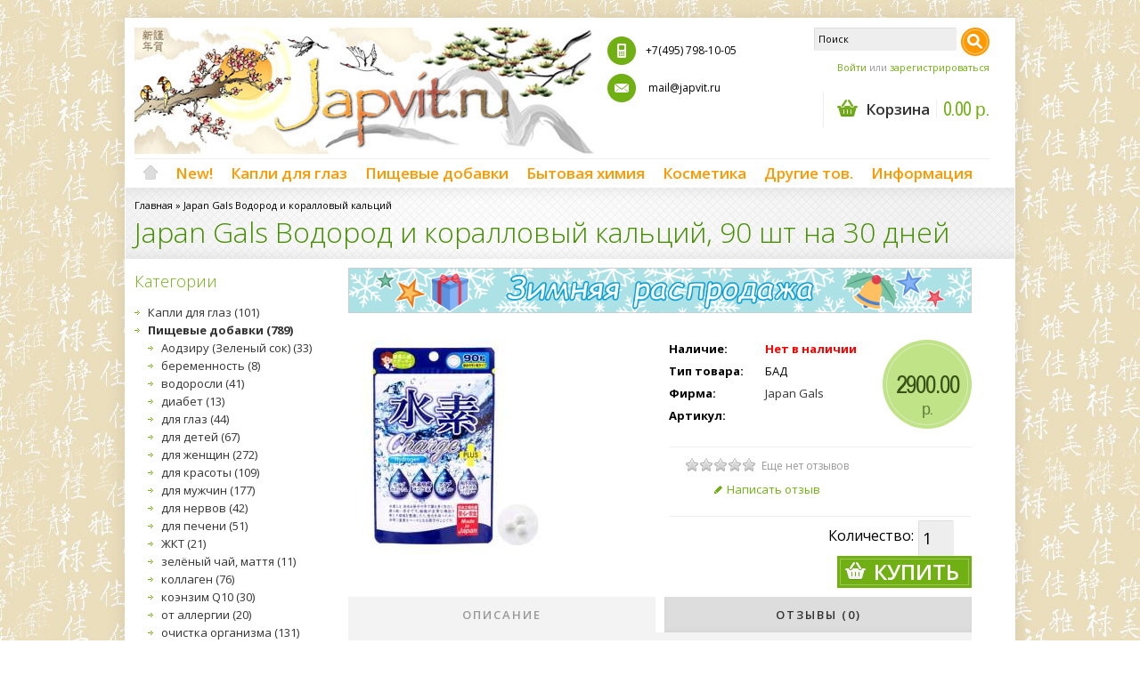

--- FILE ---
content_type: text/html; charset=utf-8
request_url: https://japvit.ru/japan_gals_hydrogen_plus
body_size: 21491
content:
<?xml version="1.0" encoding="UTF-8"?>
<!DOCTYPE html PUBLIC "-//W3C//DTD XHTML 1.0 Strict//EN" "http://www.w3.org/TR/xhtml1/DTD/xhtml1-strict.dtd">
<html xmlns="http://www.w3.org/1999/xhtml" dir="ltr" lang="ru" xml:lang="ru" xmlns:fb="http://www.facebook.com/2008/fbml">
<head>
<title>Japan Gals Hydrogen Charge Plus</title>
<meta http-equiv="Content-Type" content="text/html; charset=utf-8" />
<base href="https://japvit.ru/" />

<meta name="keywords" content="глазные капли, капли для глаз, японские капли, японские капли для глаз, купить глазные капли, купить японские капли, купить японские глазные капли, витамины для глаз, купить витамины для глаз, капли от усталости глаз" />

<meta name="description" content="Hydrogen Charge Plus – японская биологически активная добавка для антиоксидантной защиты организма. Уникальная формула на основе водорода и кораллового кальция позволяет замедлить старение организма, нормализовать работу внутренних органов, защитить организм от воздействия свободных радикалов." />
<meta name="viewport" content="width=device-width, initial-scale=1, maximum-scale=1">
<script type="text/javascript">
function createCookie(name,value,days) {
  if (days) {
    var date = new Date();
    date.setTime(date.getTime()+(days*24*60*60*1000));
    var expires = "; expires="+date.toGMTString();
  }
  else var expires = "";
  document.cookie = name+"="+value+expires+"; path=/";
}
</script>
<script type="text/javascript">
if (screen.width < 767) {
  createCookie("is_mobile", "1", 7);
  createCookie("is_touch", "1", 7);
  window.location.reload();
} else {
  createCookie("is_mobile", "0", 7);
}
</script>
<script>
;window.Modernizr=function(a,b,c){function v(a){i.cssText=a}function w(a,b){return v(l.join(a+";")+(b||""))}function x(a,b){return typeof a===b}function y(a,b){return!!~(""+a).indexOf(b)}function z(a,b,d){for(var e in a){var f=b[a[e]];if(f!==c)return d===!1?a[e]:x(f,"function")?f.bind(d||b):f}return!1}var d="2.5.3",e={},f=b.documentElement,g="modernizr",h=b.createElement(g),i=h.style,j,k={}.toString,l=" -webkit- -moz- -o- -ms- ".split(" "),m={},n={},o={},p=[],q=p.slice,r,s=function(a,c,d,e){var h,i,j,k=b.createElement("div"),l=b.body,m=l?l:b.createElement("body");if(parseInt(d,10))while(d--)j=b.createElement("div"),j.id=e?e[d]:g+(d+1),k.appendChild(j);return h=["&#173;","<style>",a,"</style>"].join(""),k.id=g,m.innerHTML+=h,m.appendChild(k),l||(m.style.background="",f.appendChild(m)),i=c(k,a),l?k.parentNode.removeChild(k):m.parentNode.removeChild(m),!!i},t={}.hasOwnProperty,u;!x(t,"undefined")&&!x(t.call,"undefined")?u=function(a,b){return t.call(a,b)}:u=function(a,b){return b in a&&x(a.constructor.prototype[b],"undefined")},Function.prototype.bind||(Function.prototype.bind=function(b){var c=this;if(typeof c!="function")throw new TypeError;var d=q.call(arguments,1),e=function(){if(this instanceof e){var a=function(){};a.prototype=c.prototype;var f=new a,g=c.apply(f,d.concat(q.call(arguments)));return Object(g)===g?g:f}return c.apply(b,d.concat(q.call(arguments)))};return e});var A=function(c,d){var f=c.join(""),g=d.length;s(f,function(c,d){var f=b.styleSheets[b.styleSheets.length-1],h=f?f.cssRules&&f.cssRules[0]?f.cssRules[0].cssText:f.cssText||"":"",i=c.childNodes,j={};while(g--)j[i[g].id]=i[g];e.touch="ontouchstart"in a||a.DocumentTouch&&b instanceof DocumentTouch||(j.touch&&j.touch.offsetTop)===9},g,d)}([,["@media (",l.join("touch-enabled),("),g,")","{#touch{top:9px;position:absolute}}"].join("")],[,"touch"]);m.touch=function(){return e.touch};for(var B in m)u(m,B)&&(r=B.toLowerCase(),e[r]=m[B](),p.push((e[r]?"":"no-")+r));return v(""),h=j=null,e._version=d,e._prefixes=l,e.testStyles=s,e}(this,this.document);
if (Modernizr.touch){
  createCookie("is_touch", "1", 7);
  var head = document.getElementsByTagName('head')[0],
      style = document.createElement('style'),
      rules = document.createTextNode('.s_grid_view .s_item .s_actions { display: block !important; }');
  style.type = 'text/css';
  if(style.styleSheet)
      style.styleSheet.cssText = rules.nodeValue;
  else style.appendChild(rules);
  head.appendChild(style);
} else {
  createCookie("is_touch", "0", 7);
}
</script>
<meta property="og:image" content="https://japvit.ru/image/cache/data/data_2/japan_hydro-240x240.jpg" /><!-- <link rel="stylesheet" type="text/css" href="https://japvit.ru/catalog/view/theme/shoppica2/stylesheet/screen.css.php?v=2.2.2&amp;is_mobile=0&amp;is_touch=0&amp;language=ltr&amp;price_design=label&amp;border=8&amp;font_body=Open+Sans&amp;font_navigation=Open+Sans&amp;font_navigation_weight=600&amp;font_navigation_style=default&amp;font_navigation_size=17&amp;font_intro=Open+Sans&amp;font_intro_weight=normal&amp;font_intro_style=default&amp;font_intro_size=28&amp;font_title=Open+Sans&amp;font_title_weight=300&amp;font_title_style=default&amp;font_price=default&amp;font_price_weight=default&amp;font_price_style=default&amp;font_button=Open+Sans&amp;font_button_weight=600&amp;font_button_style=default&amp;font_button_size=24" media="screen" /> -->
<link rel="stylesheet" href="https://japvit.ru/catalog/view/theme/shoppica2/stylesheet/screen.min.css">
<!--[if lt IE 9]>
<link rel="stylesheet" type="text/css" href="https://japvit.ru/catalog/view/theme/shoppica2/stylesheet/ie.css.php?v=2.2.2&amp;theme=shoppica2" media="screen" />
<![endif]-->
<link href='https://fonts.googleapis.com/css?family=Open Sans:700italic,700,400italic,400,600,regular,300&amp;subset=cyrillic,latin,cyrillic-ext,greek,latin-ext,greek-ext,vietnamese' rel='stylesheet' type='text/css'>
<style type="text/css">body.s_layout_fixed {    background-color: #ffffff;    background-image: url('https://japvit.ru/image/data/hierog01.jpg');    background-repeat: repeat;    background-position: top left;    background-attachment: scroll;  }  .s_main_color,  #twitter li span a,  .s_button_add_to_cart,  .s_box h2,  .box .box-heading,  .checkout-heading a,  #welcome_message a  {    color: #71b013;  }  #footer_categories h2 a:hover  {    color: #71b013 !important;  }  .s_main_color_bgr,  #cart .s_icon,  #shop_contacts .s_icon,  .s_list_1 li:before,  .s_button_add_to_cart .s_icon,  #intro .s_button_prev,  #intro .s_button_next,  .buttons .button,  .noty_message button.s_main_color_bgr,  #cart_menu .s_icon,  .s_notify .s_success_24,  .s_button_wishlist .s_icon,  .s_button_compare .s_icon,  .s_product_row .s_row_number,  .jcarousel-prev,  .jcarousel-next  {    background-color: #71b013;  }  .buttons input[type=submit].button,  .buttons input[type=button].button,  .noty_message button.s_main_color_bgr  {    border: 3px solid #71b013;  }  .s_secondary_color,  a:hover,  #categories > ul > li > a,  #footer_categories h2,  #footer_categories h2 a,  .pagination a,  #view_mode .s_selected a,  #welcome_message a:hover  {    color: #ff9900;  }  #content a:hover,  #shop_info a:hover,  #footer a:hover,  #intro h1 a:hover,  #intro h2 a:hover,  #content a:hover,  #shop_info a:hover,  #footer a:hover,  #breadcrumbs a:hover  {    color: #ff9900 !important;  }  .s_secondary_color_bgr,  #site_search .s_search_button,  #view_mode .s_selected .s_icon,  #view_mode a:hover .s_icon,  #menu_home a:hover,  .pagination a:hover,  .s_button_add_to_cart:hover .s_icon,  .s_button_remove:hover,  .s_notify .noty_close:hover,  .s_notify .s_failure_24,  #product_share .s_review_write:hover .s_icon,  .s_button_wishlist:hover .s_icon,  .s_button_compare:hover .s_icon,  .noty_message button.s_secondary_color_bgr  {    background-color: #ff9900;  }  .noty_message button.s_secondary_color_bgr {    border: 3px solid #ff9900;  }  #intro {    background-color: #f2f2f2;  }  #intro, #breadcrumbs a {    color: #000000;  }  #intro h1, #intro h1 *, #intro h2, #intro h2 * {    color: #458f00;  }  #intro .s_rating {    ~background-color: #f2f2f2;  }  .s_label .s_price  {    background-color: #c0e388;  }  .s_label .s_promo_price  {    background-color: #ff9900;  }  .s_label .s_price,  .s_label .s_price *  {    color: #3a5215;  }  .s_label .s_promo_price,  .s_label .s_promo_price *  {    color: #ffffff;  }  .s_plain .s_price,  .s_plain .s_price *  {    color: #000000;  }  .s_plain .s_old_price,  .s_plain .s_old_price *  {    color: #000000 !important;  }  .s_plain .s_promo_price,  .s_plain .s_promo_price *  {    color: #ff2f00;  }    *::-moz-selection {    color: #fff;    background-color: #71b013;  }  *::-webkit-selection {    color: #fff;    background-color: #71b013;  }  *::selection {    color: #fff;    background-color: #71b013;  }     </style>

<script type="text/javascript" src="https://ajax.googleapis.com/ajax/libs/jquery/1.7.2/jquery.min.js"></script>
<script type="text/javascript" src="https://ajax.googleapis.com/ajax/libs/jqueryui/1.8.21/jquery-ui.min.js"></script>

<script type="text/javascript">var $sReg=new function(){function c(){var a=Array.prototype.slice.call(arguments);a.unshift({});return b.apply(null,a)}function b(c){for(var d=1,e=arguments.length;d<e;d++){var f=arguments[d];if(typeof f!="object")continue;for(var g in f){var h=f[g],i=c[g];c[g]=i&&typeof h=="object"&&typeof i=="object"?b(i,h):a(h)}}return c}function a(b){var c;switch(typeof obj){case"object":c={};for(var d in b)c[d]=a(b[d]);break;case"array":c=[];for(var e=0,f=b.length;e<f;e++)c[e]=a(b[e]);break;default:return b}return c}var d={conf:{},set:function(a,b){var d=a.split("/");if(d.shift()!==""){return false}if(d.length>0&&d[d.length-1]==""){d.pop()}var e={};var f=e;var g=d.length;if(g>0){for(i=0;i<g-1;i++){f[d[i]]={};f=f[d[i]]}f[d[g-1]]=b;this.conf=c(this.conf,e)}else{this.conf=b}},get:function(a){var b=a.split("/");if(b.shift()!==""){return null}if(b.length>0&&b[b.length-1]=="")b.pop();var c=this.conf;var d=true;var e=0;if(c[b[e]]===undefined){return null}var f=b.length;while(d&&e<f){d=d&&c[b[e]]!==undefined;c=c[b[e]];e++}return c}};return d}
$sReg.set('/tb/image_url', 'https://japvit.ru/image/');$sReg.set('/tb/theme_stylesheet_url', 'https://japvit.ru/catalog/view/theme/shoppica2/stylesheet/');$sReg.set('/tb/is_mobile', '0');$sReg.set('/tb/basename', 'shoppica2');$sReg.set('/tb/shopping_cart_url', 'https://japvit.ru/index.php?route=checkout/cart');$sReg.set('/tb/wishlist_url', 'https://japvit.ru/index.php?route=account/wishlist');$sReg.set('/tb/category_path', '0');$sReg.set('/tb/schemer_config', jQuery.parseJSON('{"path":"0","predefined_scheme":"custom","colors":{"main":"71b013","secondary":"ff9900","background":"ffffff","intro":"f2f2f2","intro_text":"000000","intro_title":"458f00","price":"c0e388","price_text":"3a5215","promo_price":"ff9900","promo_price_text":"ffffff","plain_price_text":"000000","plain_promo_price_text":"ff2f00","texture":"b1d9be09-b1ff-5f9b-685c-2984741d1590"},"is_parent":"0","parent_vars":{"colors":[]}}'));$sReg.set('/lang/text_continue', 'Продолжить');$sReg.set('/lang/text_continue_shopping', 'Продолжить покупки');$sReg.set('/lang/text_shopping_cart', 'Корзина');$sReg.set('/lang/text_wishlist', 'В Закладки');</script>

<script type="text/javascript">
  $(document).ready(function () {
          });
</script>
<meta name='yandex-verification' content='5255ad142678facd' /><link href="https://japvit.ru/image/data/1_small.png" rel="icon" />
<link href="https://japvit.ru/japan_gals_hydrogen_plus" rel="canonical" />

<link rel="stylesheet" href="/catalog/view/javascript/magnific-popup/magnific-popup.css">


<script type="text/javascript" src="/catalog/view/javascript/magnific-popup/jquery.magnific-popup.js"></script>
<script src="//api-maps.yandex.ru/2.1/?lang=ru_RU&ns=cdekymap" type="text/javascript"></script>
<script type="text/javascript" src="catalog/view/javascript/sdek.js"></script>
<link rel="stylesheet" type="text/css" href="catalog/view/theme/default/stylesheet/sdek.css">
<script type="text/javascript">

  var _gaq = _gaq || [];
  _gaq.push(['_setAccount', 'UA-46780482-1']);
  _gaq.push(['_trackPageview']);

  (function() {
    var ga = document.createElement('script'); ga.type = 'text/javascript'; ga.async = true;
    ga.src = ('https:' == document.location.protocol ? 'https://ssl' : 'http://www') + '.google-analytics.com/ga.js';
    var s = document.getElementsByTagName('script')[0]; s.parentNode.insertBefore(ga, s);
  })();

</script>

<!-- Yandex.Metrika counter -->
<script type="text/javascript" >
   (function(m,e,t,r,i,k,a){m[i]=m[i]||function(){(m[i].a=m[i].a||[]).push(arguments)};
   m[i].l=1*new Date();k=e.createElement(t),a=e.getElementsByTagName(t)[0],k.async=1,k.src=r,a.parentNode.insertBefore(k,a)})
   (window, document, "script", "https://mc.yandex.ru/metrika/tag.js", "ym");

   ym(26765061, "init", {
        clickmap:true,
        trackLinks:true,
        accurateTrackBounce:true
   });
</script>
<noscript><div><img src="https://mc.yandex.ru/watch/26765061" style="position:absolute; left:-9999px;" alt="" /></div></noscript>
<!-- /Yandex.Metrika counter --></head>

<body class="s_layout_fixed s_2_cols s_page_product_product">

<div id="fb-root"></div>
<script type="text/javascript">
  window.fbAsyncInit = function() {
    FB.init({
                  status: true,
      cookie: true,
      xfbml: true,
      oauth : true
    });
  };
  (function(d){
    var js, id = 'facebook-jssdk'; if (d.getElementById(id)) {return;}
    js = d.createElement('script'); js.id = id; js.async = true;
    js.src = "//connect.facebook.net/ru_RU/all.js";
    d.getElementsByTagName('head')[0].appendChild(js);
  }(document));
</script>
<div id="wrapper">

  <!-- ---------------------- -->
  <!--      H E A D E R       -->
  <!-- ---------------------- -->
  <div id="header" class="s_row clearfix">
    <div class="s_wrap">
      <div class="s_col_12">

                <a id="site_logo" href="https://japvit.ru/">
          <img src="https://japvit.ru/image/data/Shapka/sh_bez-devochki.jpg" title="japvit.ru" alt="japvit.ru" />
        </a>
        		
			
				<div id="shop_contacts" class="s_col_3"><br />
		    <table  width="100%" cellpadding="0" cellspacing="0" border="0">
          <tr class="s_webkit">
            <td valign="middle" width="42">
                <img src="image/s1.png" ></td><td valign="middle">&nbsp;&nbsp;+7(495) 798-10-05 
            </td>
          </tr>
          <tr class="s_webkit">
            <td valign="middle" width="42">
              <img src="image/s2.png" ></td><td valign="middle">&nbsp;&nbsp;
                mail@japvit.ru 
            </td>
          </tr>
        </table>

        <!-- <table width="100%" cellpadding="0" cellspacing="0" border="0">
          <tbody>
            <tr class="s_webkit">
              <td valign="middle">
                <span class="s_icon_32">
                  <span class="s_icon s_mobile_32"></span>
                  +7(495) 798-10-05 <br>              </span>
              </td>
            </tr>
            <tr class="s_webkit">
              <td valign="middle">
                <span class="s_icon_32">
                  <span class="s_icon s_mail_32"></span>
                  mail@japvit.ru <br>              </span>
              </td>
            </tr>
            <tr class="s_webkit">
              <td valign="middle">
                <span class="s_icon_32">
                  <span class="s_icon s_skype_32"></span>
                  digger.humpa <br>              </span>
              </td>
            </tr>
          </tbody>
        </table> -->
      </div>

  <!--    Search    -->

        <div id="top_navigation" class="s_static">
                              <div id="site_search">
            <input id="filter_keyword" type="text" name="filter_name" title="Поиск" />
            <a id="search_button" class="s_search_button" href="javascript:;" title="Поиск"></a>
          </div>
                            
        </div>

  <!--    End Search    -->

        <div id="system_navigation">
   
<table align=right><tr><td>       
  <script>
    if ($(window).width() <= 767) {
      $("#system_navigation table").removeAttr("align").attr("width","100%");
    } else {
      $("#system_navigation table").attr("align","right").removeAttr("width");
    }
  </script>
<!--    Logon    -->
          <p id="welcome_message">
            <a href="https://japvit.ru/index.php?route=account/login">Войти</a> или <a href="https://japvit.ru/simpleregister">зарегистрироваться</a>          </p>
  <!--    End logon    -->
 
</td></tr><tr><td>
<!--    Cart    -->
                    <div id="cart_menu" class="s_nav">
            <a href="https://japvit.ru/simplecheckout">
              <span class="s_icon"></span>
                            <small class="s_text">Корзина</small>
                            <span class="s_grand_total s_main_color">0.00 р.</span>
            </a>
            <div class="s_submenu s_cart_holder">
              
<div class="empty">Ваша корзина пуста!</div>

            </div>
          </div>
             <!--    End Cart    -->  


</td></tr></table>          
        
</div>

      </div>

    </div>
  </div>
  <!-- end of header -->


  <!-- ---------------------- -->
  <!--    M A I N   N A V     -->
  <!-- ---------------------- -->
  <div id="main_navigation" class="s_row">
    <div class="s_wrap">
      <div class="s_col_12">

        <div id="categories" class="s_nav">
          <ul>
  <li id="menu_home">
    <a href="https://japvit.ru/">Home</a>
  </li>
  <li id="menu_information">
    <a href="index.php?route=latest/latest">New!</a>
  </li>

  <li id="menu_59" class="s_category_menu">
  <a href="https://japvit.ru/eyedrops">Капли для глаз</a>
      <div class="s_submenu">

        <!-- Subcategories -->
    <div class="s_category_group s_menu_group">
      <h3>Категория Капли для глаз</h3>
      <ul class="s_list_1 clearfix">
    <li id="menu_111">
    <a href="https://japvit.ru/eyedrops/antibakterial">антибактериальные</a>  </li>
    <li id="menu_69">
    <a href="https://japvit.ru/eyedrops/driver">водителям</a>  </li>
    <li id="menu_71">
    <a href="https://japvit.ru/eyedrops/age">возрастные</a>  </li>
    <li id="menu_74">
    <a href="https://japvit.ru/eyedrops/child">для детей (от 6 лет)</a>  </li>
    <li id="menu_73">
    <a href="https://japvit.ru/eyedrops/contact">для конт. линз</a>  </li>
    <li id="menu_70">
    <a href="https://japvit.ru/eyedrops/pc">операторам ПК</a>  </li>
    <li id="menu_72">
    <a href="https://japvit.ru/eyedrops/allergy">от аллергии</a>  </li>
    <li id="menu_67">
    <a href="https://japvit.ru/eyedrops/redeyes">от покраснения</a>  </li>
    <li id="menu_68">
    <a href="https://japvit.ru/eyedrops/dryness">от сухости и зуда</a>  </li>
    <li id="menu_93">
    <a href="https://japvit.ru/eyedrops/fatigue">от усталости</a>  </li>
    <li id="menu_138">
    <a href="https://japvit.ru/eyedrops/eyewash">промывание</a>  </li>
    <li id="menu_94">
    <a href="https://japvit.ru/eyedrops/mentol">супермятные</a>  </li>
  </ul>    </div>
    
            <!-- Brands -->
    <div class="s_brands_group s_menu_group">
      <h3>Капли для глаз Бренды</h3>
      <ul class="s_brands_list s_list_1 clearfix">
                <li><a href="https://japvit.ru/index.php?route=category/manufacturer&amp;c_id=59&amp;man_id=74">AMANO</a></li>
                <li><a href="https://japvit.ru/index.php?route=category/manufacturer&amp;c_id=59&amp;man_id=31">KOBAYASHI</a></li>
                <li><a href="https://japvit.ru/index.php?route=category/manufacturer&amp;c_id=59&amp;man_id=27">KYORIN</a></li>
                <li><a href="https://japvit.ru/index.php?route=category/manufacturer&amp;c_id=59&amp;man_id=15">LION SMILE</a></li>
                <li><a href="https://japvit.ru/index.php?route=category/manufacturer&amp;c_id=59&amp;man_id=14">ROHTO</a></li>
                <li><a href="https://japvit.ru/index.php?route=category/manufacturer&amp;c_id=59&amp;man_id=86">SAGA</a></li>
                <li><a href="https://japvit.ru/index.php?route=category/manufacturer&amp;c_id=59&amp;man_id=13">SANTEN</a></li>
                <li><a href="https://japvit.ru/index.php?route=category/manufacturer&amp;c_id=59&amp;man_id=22">TAISHO</a></li>
              </ul>
    </div>
        
  </div>
  </li>
<li id="menu_60" class="s_category_menu">
  <a href="https://japvit.ru/vit">Пищевые добавки</a>
      <div class="s_submenu">

        <!-- Subcategories -->
    <div class="s_category_group s_menu_group">
      <h3>Категория Пищевые добавки</h3>
      <ul class="s_list_1 clearfix">
    <li id="menu_166">
    <a href="https://japvit.ru/vit/aojiru">Аодзиру (Зеленый сок)</a>  </li>
    <li id="menu_174">
    <a href="https://japvit.ru/vit/pregrancy">беременность</a>  </li>
    <li id="menu_117">
    <a href="https://japvit.ru/vit/alga">водоросли</a><ul class="s_list_1 clearfix">
    <li id="menu_144">
    <a href="https://japvit.ru/vit/alga/spirulina_best">Спирулина</a>  </li>
  </ul>  </li>
    <li id="menu_173">
    <a href="https://japvit.ru/vit/for_diabetes">диабет</a>  </li>
    <li id="menu_88">
    <a href="https://japvit.ru/vit/vit_eyes">для глаз</a>  </li>
    <li id="menu_125">
    <a href="https://japvit.ru/vit/vit_child">для детей</a>  </li>
    <li id="menu_127">
    <a href="https://japvit.ru/vit/vit_woman">для женщин</a>  </li>
    <li id="menu_171">
    <a href="https://japvit.ru/vit/for_beauty">для красоты</a>  </li>
    <li id="menu_126">
    <a href="https://japvit.ru/vit/vit_man">для мужчин</a><ul class="s_list_1 clearfix">
    <li id="menu_187">
    <a href="https://japvit.ru/vit/vit_man/fancl_power">Японские бады для мужчин Fancl</a>  </li>
  </ul>  </li>
    <li id="menu_124">
    <a href="https://japvit.ru/vit/relax">для нервов</a>  </li>
    <li id="menu_115">
    <a href="https://japvit.ru/vit/hepar">для печени</a>  </li>
    <li id="menu_190">
    <a href="https://japvit.ru/vit/for_intestines">ЖКТ</a>  </li>
    <li id="menu_157">
    <a href="https://japvit.ru/vit/green_tea_matcha">зелёный чай, маття</a>  </li>
    <li id="menu_112">
    <a href="https://japvit.ru/vit/collagen">коллаген</a>  </li>
    <li id="menu_114">
    <a href="https://japvit.ru/vit/q10">коэнзим Q10</a>  </li>
    <li id="menu_133">
    <a href="https://japvit.ru/vit/antihistamine_vit">от аллергии</a>  </li>
    <li id="menu_118">
    <a href="https://japvit.ru/vit/cleanbody">очистка организма</a>  </li>
    <li id="menu_169">
    <a href="https://japvit.ru/vit/probiotics">пробиотики</a>  </li>
    <li id="menu_113">
    <a href="https://japvit.ru/vit/skvalen">сквален</a>  </li>
    <li id="menu_172">
    <a href="https://japvit.ru/vit/for_sports_life">спорт</a>  </li>
    <li id="menu_170">
    <a href="https://japvit.ru/vit/insomnia_stress">стресс, бессонница</a>  </li>
    <li id="menu_148">
    <a href="https://japvit.ru/vit/for_holesterin">холестерин</a>  </li>
    <li id="menu_96">
    <a href="https://japvit.ru/vit/vit_volos">для волос и ногтей</a>  </li>
    <li id="menu_99">
    <a href="https://japvit.ru/vit/forskin">для кожи</a>  </li>
    <li id="menu_97">
    <a href="https://japvit.ru/vit/vit_sustav">для костей и суставов</a>  </li>
    <li id="menu_100">
    <a href="https://japvit.ru/vit/for_imunitet">укрепление иммунитета</a>  </li>
    <li id="menu_101">
    <a href="https://japvit.ru/vit/forenergy">для жизненной энергии</a>  </li>
    <li id="menu_102">
    <a href="https://japvit.ru/vit/forslim">для похудения</a>  </li>
    <li id="menu_103">
    <a href="https://japvit.ru/vit/forbrains">для работы мозга</a>  </li>
    <li id="menu_104">
    <a href="https://japvit.ru/vit/fishoil">Омега-3 (DHA, DPA, EPA)</a>  </li>
    <li id="menu_98">
    <a href="https://japvit.ru/vit/vitamins">витамины</a>  </li>
    <li id="menu_85">
    <a href="https://japvit.ru/vit/vit_20_day">курс на 20 дней</a>  </li>
    <li id="menu_86">
    <a href="https://japvit.ru/vit/vit_30_day">курс на 30 дней</a>  </li>
    <li id="menu_87">
    <a href="https://japvit.ru/vit/vit_60_day">курс на 60 дней</a>  </li>
    <li id="menu_116">
    <a href="https://japvit.ru/vit/vit_90_day">курс на 90 дней</a>  </li>
  </ul>    </div>
    
            <!-- Brands -->
    <div class="s_brands_group s_menu_group">
      <h3>Пищевые добавки Бренды</h3>
      <ul class="s_brands_list s_list_1 clearfix">
                <li><a href="https://japvit.ru/index.php?route=category/manufacturer&amp;c_id=60&amp;man_id=90">AFC</a></li>
                <li><a href="https://japvit.ru/index.php?route=category/manufacturer&amp;c_id=60&amp;man_id=26">ALGAE</a></li>
                <li><a href="https://japvit.ru/index.php?route=category/manufacturer&amp;c_id=60&amp;man_id=118">ALPHA</a></li>
                <li><a href="https://japvit.ru/index.php?route=category/manufacturer&amp;c_id=60&amp;man_id=23">ASAHI</a></li>
                <li><a href="https://japvit.ru/index.php?route=category/manufacturer&amp;c_id=60&amp;man_id=120">Alphay</a></li>
                <li><a href="https://japvit.ru/index.php?route=category/manufacturer&amp;c_id=60&amp;man_id=45">B&amp;S corporation</a></li>
                <li><a href="https://japvit.ru/index.php?route=category/manufacturer&amp;c_id=60&amp;man_id=112">Beapple</a></li>
                <li><a href="https://japvit.ru/index.php?route=category/manufacturer&amp;c_id=60&amp;man_id=19">DHC</a></li>
                <li><a href="https://japvit.ru/index.php?route=category/manufacturer&amp;c_id=60&amp;man_id=129">EATRH </a></li>
                <li><a href="https://japvit.ru/index.php?route=category/manufacturer&amp;c_id=60&amp;man_id=20">FANCL</a></li>
                <li><a href="https://japvit.ru/index.php?route=category/manufacturer&amp;c_id=60&amp;man_id=81">FINE BASE</a></li>
                <li><a href="https://japvit.ru/index.php?route=category/manufacturer&amp;c_id=60&amp;man_id=119">Fukuchi</a></li>
                <li><a href="https://japvit.ru/index.php?route=category/manufacturer&amp;c_id=60&amp;man_id=70">Graphico</a></li>
                <li><a href="https://japvit.ru/index.php?route=category/manufacturer&amp;c_id=60&amp;man_id=138">HARELU</a></li>
                <li><a href="https://japvit.ru/index.php?route=category/manufacturer&amp;c_id=60&amp;man_id=55">HIKARI</a></li>
                <li><a href="https://japvit.ru/index.php?route=category/manufacturer&amp;c_id=60&amp;man_id=18">HONEN</a></li>
                <li><a href="https://japvit.ru/index.php?route=category/manufacturer&amp;c_id=60&amp;man_id=40">HONJIEN</a></li>
                <li><a href="https://japvit.ru/index.php?route=category/manufacturer&amp;c_id=60&amp;man_id=83">HapYcom</a></li>
                <li><a href="https://japvit.ru/index.php?route=category/manufacturer&amp;c_id=60&amp;man_id=131">Hisamitsu</a></li>
                <li><a href="https://japvit.ru/index.php?route=category/manufacturer&amp;c_id=60&amp;man_id=54">ITOH</a></li>
                <li><a href="https://japvit.ru/index.php?route=category/manufacturer&amp;c_id=60&amp;man_id=60">JFC Corporation</a></li>
                <li><a href="https://japvit.ru/index.php?route=category/manufacturer&amp;c_id=60&amp;man_id=130">JFI</a></li>
                <li><a href="https://japvit.ru/index.php?route=category/manufacturer&amp;c_id=60&amp;man_id=111">JHFA</a></li>
                <li><a href="https://japvit.ru/index.php?route=category/manufacturer&amp;c_id=60&amp;man_id=93">Japan Gals</a></li>
                <li><a href="https://japvit.ru/index.php?route=category/manufacturer&amp;c_id=60&amp;man_id=43">KAWAI</a></li>
                <li><a href="https://japvit.ru/index.php?route=category/manufacturer&amp;c_id=60&amp;man_id=31">KOBAYASHI</a></li>
                <li><a href="https://japvit.ru/index.php?route=category/manufacturer&amp;c_id=60&amp;man_id=84">KOWA</a></li>
                <li><a href="https://japvit.ru/index.php?route=category/manufacturer&amp;c_id=60&amp;man_id=108">Lipusa</a></li>
                <li><a href="https://japvit.ru/index.php?route=category/manufacturer&amp;c_id=60&amp;man_id=76">M&amp;M</a></li>
                <li><a href="https://japvit.ru/index.php?route=category/manufacturer&amp;c_id=60&amp;man_id=49">MARUMAN</a></li>
                <li><a href="https://japvit.ru/index.php?route=category/manufacturer&amp;c_id=60&amp;man_id=28">MEIJI</a></li>
                <li><a href="https://japvit.ru/index.php?route=category/manufacturer&amp;c_id=60&amp;man_id=50">MINAMI</a></li>
                <li><a href="https://japvit.ru/index.php?route=category/manufacturer&amp;c_id=60&amp;man_id=68">MS ONE</a></li>
                <li><a href="https://japvit.ru/index.php?route=category/manufacturer&amp;c_id=60&amp;man_id=132">Matsukiyo</a></li>
                <li><a href="https://japvit.ru/index.php?route=category/manufacturer&amp;c_id=60&amp;man_id=66">Media Labo</a></li>
                <li><a href="https://japvit.ru/index.php?route=category/manufacturer&amp;c_id=60&amp;man_id=56">Miyoshino</a></li>
                <li><a href="https://japvit.ru/index.php?route=category/manufacturer&amp;c_id=60&amp;man_id=67">Morikawa</a></li>
                <li><a href="https://japvit.ru/index.php?route=category/manufacturer&amp;c_id=60&amp;man_id=88">NIPPN</a></li>
                <li><a href="https://japvit.ru/index.php?route=category/manufacturer&amp;c_id=60&amp;man_id=77">NOGUCHI</a></li>
                <li><a href="https://japvit.ru/index.php?route=category/manufacturer&amp;c_id=60&amp;man_id=143">Nippon Kefir</a></li>
                <li><a href="https://japvit.ru/index.php?route=category/manufacturer&amp;c_id=60&amp;man_id=106">ODEKO</a></li>
                <li><a href="https://japvit.ru/index.php?route=category/manufacturer&amp;c_id=60&amp;man_id=25">OHKI</a></li>
                <li><a href="https://japvit.ru/index.php?route=category/manufacturer&amp;c_id=60&amp;man_id=17">ORIHIRO</a></li>
                <li><a href="https://japvit.ru/index.php?route=category/manufacturer&amp;c_id=60&amp;man_id=33">OTSUKA</a></li>
                <li><a href="https://japvit.ru/index.php?route=category/manufacturer&amp;c_id=60&amp;man_id=115">Ohta</a></li>
                <li><a href="https://japvit.ru/index.php?route=category/manufacturer&amp;c_id=60&amp;man_id=134">Oxoroyal</a></li>
                <li><a href="https://japvit.ru/index.php?route=category/manufacturer&amp;c_id=60&amp;man_id=14">ROHTO</a></li>
                <li><a href="https://japvit.ru/index.php?route=category/manufacturer&amp;c_id=60&amp;man_id=99">Ryukakusan</a></li>
                <li><a href="https://japvit.ru/index.php?route=category/manufacturer&amp;c_id=60&amp;man_id=13">SANTEN</a></li>
                <li><a href="https://japvit.ru/index.php?route=category/manufacturer&amp;c_id=60&amp;man_id=59">SATO</a></li>
                <li><a href="https://japvit.ru/index.php?route=category/manufacturer&amp;c_id=60&amp;man_id=71">SHINYA KOSO</a></li>
                <li><a href="https://japvit.ru/index.php?route=category/manufacturer&amp;c_id=60&amp;man_id=51">Shiseido</a></li>
                <li><a href="https://japvit.ru/index.php?route=category/manufacturer&amp;c_id=60&amp;man_id=22">TAISHO</a></li>
                <li><a href="https://japvit.ru/index.php?route=category/manufacturer&amp;c_id=60&amp;man_id=65">UHA</a></li>
                <li><a href="https://japvit.ru/index.php?route=category/manufacturer&amp;c_id=60&amp;man_id=57">Unimat</a></li>
                <li><a href="https://japvit.ru/index.php?route=category/manufacturer&amp;c_id=60&amp;man_id=34">VITATREAL</a></li>
                <li><a href="https://japvit.ru/index.php?route=category/manufacturer&amp;c_id=60&amp;man_id=97">WAKI</a></li>
                <li><a href="https://japvit.ru/index.php?route=category/manufacturer&amp;c_id=60&amp;man_id=114">Wellness</a></li>
                <li><a href="https://japvit.ru/index.php?route=category/manufacturer&amp;c_id=60&amp;man_id=35">YUWA</a></li>
                <li><a href="https://japvit.ru/index.php?route=category/manufacturer&amp;c_id=60&amp;man_id=89">Yakult</a></li>
                <li><a href="https://japvit.ru/index.php?route=category/manufacturer&amp;c_id=60&amp;man_id=48">Yamamoto</a></li>
                <li><a href="https://japvit.ru/index.php?route=category/manufacturer&amp;c_id=60&amp;man_id=133">Yuuki</a></li>
                <li><a href="https://japvit.ru/index.php?route=category/manufacturer&amp;c_id=60&amp;man_id=107">ZERO-ONE</a></li>
                <li><a href="https://japvit.ru/index.php?route=category/manufacturer&amp;c_id=60&amp;man_id=39">Zeria</a></li>
              </ul>
    </div>
        
  </div>
  </li>
<li id="menu_191" class="s_category_menu">
  <a href="https://japvit.ru/household_chemicals_jp">Бытовая химия</a>
      <div class="s_submenu">

        <!-- Subcategories -->
    <div class="s_category_group s_menu_group">
      <h3>Категория Бытовая химия</h3>
      <ul class="s_list_1 clearfix">
    <li id="menu_193">
    <a href="https://japvit.ru/household_chemicals_jp">Средства для мытья посуды </a>  </li>
    <li id="menu_192">
    <a href="https://japvit.ru/household_chemicals_jp/laundry_detergents">Средства для стирки</a>  </li>
  </ul>    </div>
    
            <!-- Brands -->
    <div class="s_brands_group s_menu_group">
      <h3>Бытовая химия Бренды</h3>
      <ul class="s_brands_list s_list_1 clearfix">
                <li><a href="https://japvit.ru/index.php?route=category/manufacturer&amp;c_id=191&amp;man_id=122">KAO</a></li>
                <li><a href="https://japvit.ru/index.php?route=category/manufacturer&amp;c_id=191&amp;man_id=141">Kaneyo</a></li>
                <li><a href="https://japvit.ru/index.php?route=category/manufacturer&amp;c_id=191&amp;man_id=124">Lion</a></li>
                <li><a href="https://japvit.ru/index.php?route=category/manufacturer&amp;c_id=191&amp;man_id=139">Nihon</a></li>
                <li><a href="https://japvit.ru/index.php?route=category/manufacturer&amp;c_id=191&amp;man_id=58">PIGEON</a></li>
              </ul>
    </div>
        
  </div>
  </li>
<li id="menu_120" class="s_category_menu">
  <a href="https://japvit.ru/japancosm">Косметика</a>
      <div class="s_submenu">

        <!-- Subcategories -->
    <div class="s_category_group s_menu_group">
      <h3>Категория Косметика</h3>
      <ul class="s_list_1 clearfix">
    <li id="menu_163">
    <a href="https://japvit.ru/japancosm/all_j_cosme">ALL-J</a>  </li>
    <li id="menu_158">
    <a href="https://japvit.ru/japancosm/deoproce_cosm">DEOPROCE</a>  </li>
    <li id="menu_160">
    <a href="https://japvit.ru/japancosm/rohto_oxy">Rohto OXY</a>  </li>
    <li id="menu_164">
    <a href="https://japvit.ru/japancosm/gydrogel_patch">гидрогелевые патчи</a>  </li>
    <li id="menu_188">
    <a href="https://japvit.ru/japancosm/deodorants">дезодоранты</a>  </li>
    <li id="menu_182">
    <a href="https://japvit.ru/japancosm/vokrug_glaz">для кожи вокруг глаз</a>  </li>
    <li id="menu_147">
    <a href="https://japvit.ru/japancosm/for_face">для кожи лица</a><ul class="s_list_1 clearfix">
    <li id="menu_175">
    <a href="https://japvit.ru/japancosm/for_face/eyenlip_black_snail">серия Eyenlip Black Snail</a>  </li>
    <li id="menu_176">
    <a href="https://japvit.ru/japancosm/for_face/eyenlip_salmon_peptide">серия Eyenlip Salmon &amp; Peptide</a>  </li>
    <li id="menu_150">
    <a href="https://japvit.ru/japancosm/for_face/SANA_BEAUTY_MADE">серия SANA BEAUTY MADE</a>  </li>
    <li id="menu_156">
    <a href="https://japvit.ru/japancosm/for_face/sana_good_aginf_series">серия SANA GOOD AGING</a>  </li>
    <li id="menu_151">
    <a href="https://japvit.ru/japancosm/for_face/SANA_SOY_MILK">серия SANA SOY MILK</a>  </li>
    <li id="menu_134">
    <a href="https://japvit.ru/japancosm/for_face/dhc_nano_pt_ag">серия DHC Platinum</a>  </li>
    <li id="menu_135">
    <a href="https://japvit.ru/japancosm/for_face/dhc_salicylic_acne">серия DHC Acne Salicylic</a>  </li>
    <li id="menu_132">
    <a href="https://japvit.ru/japancosm/for_face/dhc_deep_olive_cle_oil">серия DHC Flor de Aceite</a>  </li>
    <li id="menu_121">
    <a href="https://japvit.ru/japancosm/for_face/dhcseriesq10">серия DHC Q10 </a>  </li>
    <li id="menu_131">
    <a href="https://japvit.ru/japancosm/for_face/rohto_hada_labo">серия Rohto Hada Labo</a>  </li>
    <li id="menu_136">
    <a href="https://japvit.ru/japancosm/for_face/rohto_shirocha">серия Rohto Shirocha</a>  </li>
  </ul>  </li>
    <li id="menu_155">
    <a href="https://japvit.ru/japancosm/for_skin_legs">для кожи ног</a>  </li>
    <li id="menu_149">
    <a href="https://japvit.ru/japancosm/for_body_skin">для кожи тела</a><ul class="s_list_1 clearfix">
    <li id="menu_152">
    <a href="https://japvit.ru/japancosm/for_body_skin/SANA_Body_Refining">серия SANA Body Refining</a>  </li>
    <li id="menu_153">
    <a href="https://japvit.ru/japancosm/for_body_skin/sana_Esteny">серия SANA Esteny</a>  </li>
  </ul>  </li>
    <li id="menu_189">
    <a href="https://japvit.ru/japancosm/for_men">для мужчин</a>  </li>
    <li id="menu_167">
    <a href="https://japvit.ru/japancosm/dlya_problemnoy_kozhi">для проблемной кожи</a>  </li>
    <li id="menu_154">
    <a href="https://japvit.ru/japancosm/for_massage">массажные средства</a>  </li>
    <li id="menu_183">
    <a href="https://japvit.ru/japancosm/recovery">оздоровительные средства</a>  </li>
    <li id="menu_168">
    <a href="https://japvit.ru/japancosm/cleansing">очищение</a>  </li>
    <li id="menu_119">
    <a href="https://japvit.ru/japancosm/peeling_scrub_facial">пилинги, скрабы</a>  </li>
    <li id="menu_128">
    <a href="https://japvit.ru/japancosm/retinol">ретинол</a>  </li>
    <li id="menu_140">
    <a href="https://japvit.ru/japancosm/water_milk">увлажняющее молочко</a>  </li>
    <li id="menu_130">
    <a href="https://japvit.ru/japancosm/moisture_cream">увлажняющие кремы</a>  </li>
    <li id="menu_139">
    <a href="https://japvit.ru/japancosm/moisture_lotion">увлажняющие лосьоны</a>  </li>
    <li id="menu_177">
    <a href="https://japvit.ru/japancosm/uhod_za_volosami">уход за волосами</a><ul class="s_list_1 clearfix">
    <li id="menu_179">
    <a href="https://japvit.ru/japancosm/uhod_za_volosami/balm_conditioner_for_hair">Бальзамы, кондиционеры</a>  </li>
    <li id="menu_180">
    <a href="https://japvit.ru/japancosm/uhod_za_volosami/mask_for_hair">Маски</a>  </li>
    <li id="menu_181">
    <a href="https://japvit.ru/japancosm/uhod_za_volosami/dop_sredstva">Средства для доп ухода</a>  </li>
    <li id="menu_178">
    <a href="https://japvit.ru/japancosm/uhod_za_volosami/shampoo">Шампуни </a>  </li>
  </ul>  </li>
    <li id="menu_184">
    <a href="https://japvit.ru/japancosm/for_hands">уход за руками</a>  </li>
    <li id="menu_137">
    <a href="https://japvit.ru/japancosm/shamp_gel">шампуни и гели</a>  </li>
    <li id="menu_107">
    <a href="https://japvit.ru/japancosm/mask_for_face">маски для лица</a>  </li>
    <li id="menu_106">
    <a href="https://japvit.ru/japancosm/for_lips">уход для губ</a>  </li>
  </ul>    </div>
    
            <!-- Brands -->
    <div class="s_brands_group s_menu_group">
      <h3>Косметика Бренды</h3>
      <ul class="s_brands_list s_list_1 clearfix">
                <li><a href="https://japvit.ru/index.php?route=category/manufacturer&amp;c_id=120&amp;man_id=73">ALL-J</a></li>
                <li><a href="https://japvit.ru/index.php?route=category/manufacturer&amp;c_id=120&amp;man_id=96">Anskin</a></li>
                <li><a href="https://japvit.ru/index.php?route=category/manufacturer&amp;c_id=120&amp;man_id=110">Ashirira</a></li>
                <li><a href="https://japvit.ru/index.php?route=category/manufacturer&amp;c_id=120&amp;man_id=78">Ayoume</a></li>
                <li><a href="https://japvit.ru/index.php?route=category/manufacturer&amp;c_id=120&amp;man_id=95">BCL</a></li>
                <li><a href="https://japvit.ru/index.php?route=category/manufacturer&amp;c_id=120&amp;man_id=100">BERRISOM</a></li>
                <li><a href="https://japvit.ru/index.php?route=category/manufacturer&amp;c_id=120&amp;man_id=87">Cell Burner</a></li>
                <li><a href="https://japvit.ru/index.php?route=category/manufacturer&amp;c_id=120&amp;man_id=91">Ciracle</a></li>
                <li><a href="https://japvit.ru/index.php?route=category/manufacturer&amp;c_id=120&amp;man_id=127">Cosme Company</a></li>
                <li><a href="https://japvit.ru/index.php?route=category/manufacturer&amp;c_id=120&amp;man_id=128">Cosme Station</a></li>
                <li><a href="https://japvit.ru/index.php?route=category/manufacturer&amp;c_id=120&amp;man_id=41">DEOPROCE</a></li>
                <li><a href="https://japvit.ru/index.php?route=category/manufacturer&amp;c_id=120&amp;man_id=19">DHC</a></li>
                <li><a href="https://japvit.ru/index.php?route=category/manufacturer&amp;c_id=120&amp;man_id=80">ELIZAVECCA</a></li>
                <li><a href="https://japvit.ru/index.php?route=category/manufacturer&amp;c_id=120&amp;man_id=72">ESTHETIC HOUSE</a></li>
                <li><a href="https://japvit.ru/index.php?route=category/manufacturer&amp;c_id=120&amp;man_id=85">EYENLIP</a></li>
                <li><a href="https://japvit.ru/index.php?route=category/manufacturer&amp;c_id=120&amp;man_id=20">FANCL</a></li>
                <li><a href="https://japvit.ru/index.php?route=category/manufacturer&amp;c_id=120&amp;man_id=79">FarmStay</a></li>
                <li><a href="https://japvit.ru/index.php?route=category/manufacturer&amp;c_id=120&amp;man_id=83">HapYcom</a></li>
                <li><a href="https://japvit.ru/index.php?route=category/manufacturer&amp;c_id=120&amp;man_id=93">Japan Gals</a></li>
                <li><a href="https://japvit.ru/index.php?route=category/manufacturer&amp;c_id=120&amp;man_id=122">KAO</a></li>
                <li><a href="https://japvit.ru/index.php?route=category/manufacturer&amp;c_id=120&amp;man_id=31">KOBAYASHI</a></li>
                <li><a href="https://japvit.ru/index.php?route=category/manufacturer&amp;c_id=120&amp;man_id=30">KOSE</a></li>
                <li><a href="https://japvit.ru/index.php?route=category/manufacturer&amp;c_id=120&amp;man_id=84">KOWA</a></li>
                <li><a href="https://japvit.ru/index.php?route=category/manufacturer&amp;c_id=120&amp;man_id=29">KRACIE</a></li>
                <li><a href="https://japvit.ru/index.php?route=category/manufacturer&amp;c_id=120&amp;man_id=116">Kokubo</a></li>
                <li><a href="https://japvit.ru/index.php?route=category/manufacturer&amp;c_id=120&amp;man_id=104">La'Dor</a></li>
                <li><a href="https://japvit.ru/index.php?route=category/manufacturer&amp;c_id=120&amp;man_id=124">Lion</a></li>
                <li><a href="https://japvit.ru/index.php?route=category/manufacturer&amp;c_id=120&amp;man_id=123">Mandom</a></li>
                <li><a href="https://japvit.ru/index.php?route=category/manufacturer&amp;c_id=120&amp;man_id=92">Meishoku</a></li>
                <li><a href="https://japvit.ru/index.php?route=category/manufacturer&amp;c_id=120&amp;man_id=125">Nichiban</a></li>
                <li><a href="https://japvit.ru/index.php?route=category/manufacturer&amp;c_id=120&amp;man_id=106">ODEKO</a></li>
                <li><a href="https://japvit.ru/index.php?route=category/manufacturer&amp;c_id=120&amp;man_id=135">OMI</a></li>
                <li><a href="https://japvit.ru/index.php?route=category/manufacturer&amp;c_id=120&amp;man_id=33">OTSUKA</a></li>
                <li><a href="https://japvit.ru/index.php?route=category/manufacturer&amp;c_id=120&amp;man_id=64">PETITFEE</a></li>
                <li><a href="https://japvit.ru/index.php?route=category/manufacturer&amp;c_id=120&amp;man_id=47">Pacific Pharmaceutical</a></li>
                <li><a href="https://japvit.ru/index.php?route=category/manufacturer&amp;c_id=120&amp;man_id=121">Pieras</a></li>
                <li><a href="https://japvit.ru/index.php?route=category/manufacturer&amp;c_id=120&amp;man_id=94">Quality First</a></li>
                <li><a href="https://japvit.ru/index.php?route=category/manufacturer&amp;c_id=120&amp;man_id=14">ROHTO</a></li>
                <li><a href="https://japvit.ru/index.php?route=category/manufacturer&amp;c_id=120&amp;man_id=32">SANA</a></li>
                <li><a href="https://japvit.ru/index.php?route=category/manufacturer&amp;c_id=120&amp;man_id=21">SANGI</a></li>
                <li><a href="https://japvit.ru/index.php?route=category/manufacturer&amp;c_id=120&amp;man_id=75">SPC</a></li>
                <li><a href="https://japvit.ru/index.php?route=category/manufacturer&amp;c_id=120&amp;man_id=105">Secret Skin</a></li>
                <li><a href="https://japvit.ru/index.php?route=category/manufacturer&amp;c_id=120&amp;man_id=51">Shiseido</a></li>
                <li><a href="https://japvit.ru/index.php?route=category/manufacturer&amp;c_id=120&amp;man_id=22">TAISHO</a></li>
                <li><a href="https://japvit.ru/index.php?route=category/manufacturer&amp;c_id=120&amp;man_id=126">TO-PLAN</a></li>
                <li><a href="https://japvit.ru/index.php?route=category/manufacturer&amp;c_id=120&amp;man_id=102">The Saem</a></li>
                <li><a href="https://japvit.ru/index.php?route=category/manufacturer&amp;c_id=120&amp;man_id=101">Welcos</a></li>
              </ul>
    </div>
        
  </div>
  </li>
<li id="menu_105" class="s_category_menu">
  <a href="https://japvit.ru/other">Другие тов.</a>
      <div class="s_submenu">

        <!-- Subcategories -->
    <div class="s_category_group s_menu_group">
      <h3>Категория Другие тов.</h3>
      <ul class="s_list_1 clearfix">
    <li id="menu_162">
    <a href="https://japvit.ru/other/block_virus">блокатор вирусов</a>  </li>
    <li id="menu_146">
    <a href="https://japvit.ru/other/for_shave">для бритья</a>  </li>
    <li id="menu_161">
    <a href="https://japvit.ru/other/japan_condom">контрацептивы</a>  </li>
    <li id="menu_145">
    <a href="https://japvit.ru/other/ot_ran_ojegov">от ран и ожогов</a>  </li>
    <li id="menu_159">
    <a href="https://japvit.ru/other/Scalpbrush">расчески</a>  </li>
    <li id="menu_185">
    <a href="https://japvit.ru/other/dental_care">уход за полостью рта</a><ul class="s_list_1 clearfix">
    <li id="menu_108">
    <a href="https://japvit.ru/other/dental_care/toothpaste">зубная паста</a>  </li>
    <li id="menu_186">
    <a href="https://japvit.ru/other/dental_care/toothbrush">зубные щетки</a>  </li>
  </ul>  </li>
    <li id="menu_62">
    <a href="https://japvit.ru/other/nazal">для носа и горла</a>  </li>
    <li id="menu_61">
    <a href="https://japvit.ru/other/magnetic">Магниты</a><ul class="s_list_1 clearfix">
    <li id="menu_79">
    <a href="https://japvit.ru/other/magnetic/mag_45">Размер 45 см.</a>  </li>
    <li id="menu_80">
    <a href="https://japvit.ru/other/magnetic/mag_50">Размер 50 см.</a>  </li>
    <li id="menu_81">
    <a href="https://japvit.ru/other/magnetic/mag_60">Размер 60 см.</a>  </li>
    <li id="menu_76">
    <a href="https://japvit.ru/other/magnetic/mag_pink">Розовые</a>  </li>
    <li id="menu_82">
    <a href="https://japvit.ru/other/magnetic/mag_blue">Синие</a>  </li>
    <li id="menu_78">
    <a href="https://japvit.ru/other/magnetic/mag_violet">Фиолетовые</a>  </li>
    <li id="menu_75">
    <a href="https://japvit.ru/other/magnetic/mag_black">Черные</a>  </li>
    <li id="menu_77">
    <a href="https://japvit.ru/other/magnetic/mag_biruz">Бирюзовые</a>  </li>
  </ul>  </li>
  </ul>    </div>
    
            <!-- Brands -->
    <div class="s_brands_group s_menu_group">
      <h3>Другие тов. Бренды</h3>
      <ul class="s_brands_list s_list_1 clearfix">
                <li><a href="https://japvit.ru/index.php?route=category/manufacturer&amp;c_id=105&amp;man_id=90">AFC</a></li>
                <li><a href="https://japvit.ru/index.php?route=category/manufacturer&amp;c_id=105&amp;man_id=44">ASADA</a></li>
                <li><a href="https://japvit.ru/index.php?route=category/manufacturer&amp;c_id=105&amp;man_id=110">Ashirira</a></li>
                <li><a href="https://japvit.ru/index.php?route=category/manufacturer&amp;c_id=105&amp;man_id=19">DHC</a></li>
                <li><a href="https://japvit.ru/index.php?route=category/manufacturer&amp;c_id=105&amp;man_id=103">Dental Care</a></li>
                <li><a href="https://japvit.ru/index.php?route=category/manufacturer&amp;c_id=105&amp;man_id=83">HapYcom</a></li>
                <li><a href="https://japvit.ru/index.php?route=category/manufacturer&amp;c_id=105&amp;man_id=98">Japan Create</a></li>
                <li><a href="https://japvit.ru/index.php?route=category/manufacturer&amp;c_id=105&amp;man_id=122">KAO</a></li>
                <li><a href="https://japvit.ru/index.php?route=category/manufacturer&amp;c_id=105&amp;man_id=31">KOBAYASHI</a></li>
                <li><a href="https://japvit.ru/index.php?route=category/manufacturer&amp;c_id=105&amp;man_id=84">KOWA</a></li>
                <li><a href="https://japvit.ru/index.php?route=category/manufacturer&amp;c_id=105&amp;man_id=116">Kokubo</a></li>
                <li><a href="https://japvit.ru/index.php?route=category/manufacturer&amp;c_id=105&amp;man_id=124">Lion</a></li>
                <li><a href="https://japvit.ru/index.php?route=category/manufacturer&amp;c_id=105&amp;man_id=61">Nanoclo</a></li>
                <li><a href="https://japvit.ru/index.php?route=category/manufacturer&amp;c_id=105&amp;man_id=125">Nichiban</a></li>
                <li><a href="https://japvit.ru/index.php?route=category/manufacturer&amp;c_id=105&amp;man_id=62">Novopin</a></li>
                <li><a href="https://japvit.ru/index.php?route=category/manufacturer&amp;c_id=105&amp;man_id=106">ODEKO</a></li>
                <li><a href="https://japvit.ru/index.php?route=category/manufacturer&amp;c_id=105&amp;man_id=117">OKAMOTO</a></li>
                <li><a href="https://japvit.ru/index.php?route=category/manufacturer&amp;c_id=105&amp;man_id=38">OKUDA</a></li>
                <li><a href="https://japvit.ru/index.php?route=category/manufacturer&amp;c_id=105&amp;man_id=17">ORIHIRO</a></li>
                <li><a href="https://japvit.ru/index.php?route=category/manufacturer&amp;c_id=105&amp;man_id=33">OTSUKA</a></li>
                <li><a href="https://japvit.ru/index.php?route=category/manufacturer&amp;c_id=105&amp;man_id=115">Ohta</a></li>
                <li><a href="https://japvit.ru/index.php?route=category/manufacturer&amp;c_id=105&amp;man_id=58">PIGEON</a></li>
                <li><a href="https://japvit.ru/index.php?route=category/manufacturer&amp;c_id=105&amp;man_id=16">PIP! </a></li>
                <li><a href="https://japvit.ru/index.php?route=category/manufacturer&amp;c_id=105&amp;man_id=47">Pacific Pharmaceutical</a></li>
                <li><a href="https://japvit.ru/index.php?route=category/manufacturer&amp;c_id=105&amp;man_id=121">Pieras</a></li>
                <li><a href="https://japvit.ru/index.php?route=category/manufacturer&amp;c_id=105&amp;man_id=52">Platinum</a></li>
                <li><a href="https://japvit.ru/index.php?route=category/manufacturer&amp;c_id=105&amp;man_id=14">ROHTO</a></li>
                <li><a href="https://japvit.ru/index.php?route=category/manufacturer&amp;c_id=105&amp;man_id=99">Ryukakusan</a></li>
                <li><a href="https://japvit.ru/index.php?route=category/manufacturer&amp;c_id=105&amp;man_id=42">S Heart S</a></li>
                <li><a href="https://japvit.ru/index.php?route=category/manufacturer&amp;c_id=105&amp;man_id=46">SAGAMI</a></li>
                <li><a href="https://japvit.ru/index.php?route=category/manufacturer&amp;c_id=105&amp;man_id=21">SANGI</a></li>
                <li><a href="https://japvit.ru/index.php?route=category/manufacturer&amp;c_id=105&amp;man_id=59">SATO</a></li>
                <li><a href="https://japvit.ru/index.php?route=category/manufacturer&amp;c_id=105&amp;man_id=63">SEIROGАN</a></li>
                <li><a href="https://japvit.ru/index.php?route=category/manufacturer&amp;c_id=105&amp;man_id=140">Sunstar</a></li>
                <li><a href="https://japvit.ru/index.php?route=category/manufacturer&amp;c_id=105&amp;man_id=22">TAISHO</a></li>
                <li><a href="https://japvit.ru/index.php?route=category/manufacturer&amp;c_id=105&amp;man_id=126">TO-PLAN</a></li>
                <li><a href="https://japvit.ru/index.php?route=category/manufacturer&amp;c_id=105&amp;man_id=37">Taiyo</a></li>
                <li><a href="https://japvit.ru/index.php?route=category/manufacturer&amp;c_id=105&amp;man_id=109">Toamit</a></li>
                <li><a href="https://japvit.ru/index.php?route=category/manufacturer&amp;c_id=105&amp;man_id=48">Yamamoto</a></li>
              </ul>
    </div>
        
  </div>
  </li>
  
    <li id="menu_information">
    <a href="#" onclick="return false; ">Информация</a>

    <div class="s_submenu">
      
      <div class="s_menu_group">
        <h3>Информация</h3>
        <ul class="s_list_1 clearfix">
                              <li><a href="https://japvit.ru/about_us">О нас</a></li>
                                        <li><a href="https://japvit.ru/dostavka-info">Информация о доставке</a></li>
                                        <li><a href="https://japvit.ru/obrabotka_data">Публичный договор</a></li>
                            </ul>
      </div>

      <div class="s_menu_group">
        <h3>Дополнительно</h3>
        <ul class="s_list_1 clearfix">
                    <li><a href="https://japvit.ru/index.php?route=product/manufacturer">Производители</a></li>
                                        <li><a href="https://japvit.ru/index.php?route=product/special">Акции</a></li>
        </ul>
      </div>

      <div class="s_menu_group">
        <h3>Служба поддержки</h3>
        <ul class="s_list_1 clearfix">
          <li><a href="https://japvit.ru/index.php?route=information/contact">Связаться с нами</a></li>
                    <li><a href="https://japvit.ru/index.php?route=account/return/insert">Возврат товара</a></li>
                    <li><a href="https://japvit.ru/index.php?route=information/sitemap">Карта сайта</a></li>
        </ul>
      </div>

    </div>
  </li>
  
  
</ul>
        </div>

       

      </div>
    </div>
  </div>
  <!-- end of main navigation -->

  
  <!-- ---------------------- -->
  <!--     I N T R O   -->     
  <div id="intro">
    <div id="intro_wrap">
      <div class="s_wrap">
       <div id="breadcrumbs" class="s_col_12">
                    <a href="https://japvit.ru/">Главная</a>
                     &raquo; <a href="https://japvit.ru/japan_gals_hydrogen_plus">Japan Gals Водород и коралловый кальций</a>
            
        </div> 
         <h1>Japan Gals Водород и коралловый кальций, 90 шт на 30 дней</h1>  
      </div>
    </div>
  </div> 
  <!-- end of intro -->

  <!-- ---------------------- -->
  <!--      C O N T E N T     -->
  <!-- ---------------------- -->
  <div id="content" class="s_wrap">

        <div id="left_col" class="s_side_col">
      <div class="s_categories_module s_box">
	<h2>Категории</h2>
	<div class="s_list_1">
		<ul>
												<li>
								<a href="https://japvit.ru/eyedrops">Капли для глаз (101)</a>
							</li>
						<li>
								<a href="https://japvit.ru/vit" class="active"><strong>Пищевые добавки (789)</strong></a>
								<ul>
										<li>
											<a href="https://japvit.ru/vit/aojiru">Аодзиру (Зеленый сок) (33)</a>
										</li>
										<li>
											<a href="https://japvit.ru/vit/pregrancy">беременность (8)</a>
										</li>
										<li>
											<a href="https://japvit.ru/vit/alga">водоросли (41)</a>
										</li>
										<li>
											<a href="https://japvit.ru/vit/for_diabetes">диабет (13)</a>
										</li>
										<li>
											<a href="https://japvit.ru/vit/vit_eyes">для глаз (44)</a>
										</li>
										<li>
											<a href="https://japvit.ru/vit/vit_child">для детей (67)</a>
										</li>
										<li>
											<a href="https://japvit.ru/vit/vit_woman">для женщин (272)</a>
										</li>
										<li>
											<a href="https://japvit.ru/vit/for_beauty">для красоты (109)</a>
										</li>
										<li>
											<a href="https://japvit.ru/vit/vit_man">для мужчин (177)</a>
										</li>
										<li>
											<a href="https://japvit.ru/vit/relax">для нервов (42)</a>
										</li>
										<li>
											<a href="https://japvit.ru/vit/hepar">для печени (51)</a>
										</li>
										<li>
											<a href="https://japvit.ru/vit/for_intestines">ЖКТ (21)</a>
										</li>
										<li>
											<a href="https://japvit.ru/vit/green_tea_matcha">зелёный чай, маття (11)</a>
										</li>
										<li>
											<a href="https://japvit.ru/vit/collagen">коллаген (76)</a>
										</li>
										<li>
											<a href="https://japvit.ru/vit/q10">коэнзим Q10 (30)</a>
										</li>
										<li>
											<a href="https://japvit.ru/vit/antihistamine_vit">от аллергии (20)</a>
										</li>
										<li>
											<a href="https://japvit.ru/vit/cleanbody">очистка организма (131)</a>
										</li>
										<li>
											<a href="https://japvit.ru/vit/probiotics">пробиотики (50)</a>
										</li>
										<li>
											<a href="https://japvit.ru/vit/skvalen">сквален (15)</a>
										</li>
										<li>
											<a href="https://japvit.ru/vit/for_sports_life">спорт (38)</a>
										</li>
										<li>
											<a href="https://japvit.ru/vit/insomnia_stress">стресс, бессонница (33)</a>
										</li>
										<li>
											<a href="https://japvit.ru/vit/for_holesterin">холестерин (71)</a>
										</li>
										<li>
											<a href="https://japvit.ru/vit/vit_volos">для волос и ногтей (93)</a>
										</li>
										<li>
											<a href="https://japvit.ru/vit/forskin">для кожи (166)</a>
										</li>
										<li>
											<a href="https://japvit.ru/vit/vit_sustav">для костей и суставов (136)</a>
										</li>
										<li>
											<a href="https://japvit.ru/vit/for_imunitet" class="active"><strong>укрепление иммунитета (294)</strong></a>
										</li>
										<li>
											<a href="https://japvit.ru/vit/forenergy">для жизненной энергии (316)</a>
										</li>
										<li>
											<a href="https://japvit.ru/vit/forslim">для похудения (150)</a>
										</li>
										<li>
											<a href="https://japvit.ru/vit/forbrains">для работы мозга (106)</a>
										</li>
										<li>
											<a href="https://japvit.ru/vit/fishoil">Омега-3 (DHA, DPA, EPA) (58)</a>
										</li>
										<li>
											<a href="https://japvit.ru/vit/vitamins">витамины (104)</a>
										</li>
										<li>
											<a href="https://japvit.ru/vit/vit_20_day">курс на 20 дней (46)</a>
										</li>
										<li>
											<a href="https://japvit.ru/vit/vit_30_day">курс на 30 дней (234)</a>
										</li>
										<li>
											<a href="https://japvit.ru/vit/vit_60_day">курс на 60 дней (51)</a>
										</li>
										<li>
											<a href="https://japvit.ru/vit/vit_90_day">курс на 90 дней (18)</a>
										</li>
									</ul>
											</li>
						<li>
								<a href="https://japvit.ru/household_chemicals_jp">Бытовая химия (19)</a>
							</li>
						<li>
								<a href="https://japvit.ru/japancosm">Косметика (328)</a>
							</li>
						<li>
								<a href="https://japvit.ru/other">Другие тов. (133)</a>
							</li>
					</ul>
	</div>
</div>
  

<!-- --------------- -->
<!--  Latest Column  -->
<!-- --------------- -->
<div class="s_box clearfix">
  <h2>Новые поступления</h2>

      <div class="s_item s_size_1 clearfix product_1418">

        <a class="s_thumb" href="https://japvit.ru/minami_healthy_foods_super_glyukozamin">
      <img src="https://japvit.ru/image/cache/data/MINAMI/minami_superglyukozami-80x80.jpg" alt="MINAMI Супер глюкозамин с хондроитином" />
    </a>
    
    <h3><a href="https://japvit.ru/minami_healthy_foods_super_glyukozamin">MINAMI Супер глюкозамин с хондроитином</a></h3>

        <p>
      <a href="https://japvit.ru/minami_healthy_foods_super_glyukozamin">
                <span class="s_main_color">5900.00 р.</span>
              </a>
    </p>
    
    
  </div>
        <div class="s_item s_size_1 clearfix product_1417">

        <a class="s_thumb" href="https://japvit.ru/ornitinliver_dhc">
      <img src="https://japvit.ru/image/cache/data/DHC3/soutamqo-80x80.jpeg" alt="DHC Орнитин и экстракт печени" />
    </a>
    
    <h3><a href="https://japvit.ru/ornitinliver_dhc">DHC Орнитин и экстракт печени</a></h3>

        <p>
      <a href="https://japvit.ru/ornitinliver_dhc">
                <span class="s_main_color">1500.00 р.</span>
              </a>
    </p>
    
    
  </div>
        <div class="s_item s_size_1 clearfix product_1416">

        <a class="s_thumb" href="https://japvit.ru/lacto_d_orihiro">
      <img src="https://japvit.ru/image/cache/data/orihiro_2/ukaqmn-80x80.jpeg" alt="ORIHIRO Кальций, магний, лактобактерии " />
    </a>
    
    <h3><a href="https://japvit.ru/lacto_d_orihiro">ORIHIRO Кальций, магний, лактобактерии </a></h3>

        <p>
      <a href="https://japvit.ru/lacto_d_orihiro">
                <span class="s_main_color">800.00 р.</span>
              </a>
    </p>
    
    
  </div>
        <div class="s_item s_size_1 clearfix product_1415">

        <a class="s_thumb" href="https://japvit.ru/natto_kinase_hq">
      <img src="https://japvit.ru/image/cache/data/noguchi/nattokinase_hq_hako-80x80.jpg" alt="Noguchi Наттокиназа для сердца и сосудов" />
    </a>
    
    <h3><a href="https://japvit.ru/natto_kinase_hq">Noguchi Наттокиназа для сердца и сосудов</a></h3>

        <p>
      <a href="https://japvit.ru/natto_kinase_hq">
                <span class="s_main_color">4200.00 р.</span>
              </a>
    </p>
    
    
  </div>
        <div class="s_item s_size_1 clearfix product_1414">

        <a class="s_thumb" href="https://japvit.ru/most_orihiro_collagen">
      <img src="https://japvit.ru/image/cache/data/orihiro_2/mnqwzx-80x80.jpg" alt="Orihiro MOST Коллаген" />
    </a>
    
    <h3><a href="https://japvit.ru/most_orihiro_collagen">Orihiro MOST Коллаген</a></h3>

        <p>
      <a href="https://japvit.ru/most_orihiro_collagen">
                <span class="s_main_color">1700.00 р.</span>
              </a>
    </p>
    
    
  </div>
        <div class="s_item s_size_1 clearfix product_1412">

        <a class="s_thumb" href="https://japvit.ru/zoo_unimat_vit_d">
      <img src="https://japvit.ru/image/cache/data/UNIMAT/aoiwvx-80x80.jpg" alt="UNIMAT ZOO Витамин D" />
    </a>
    
    <h3><a href="https://japvit.ru/zoo_unimat_vit_d">UNIMAT ZOO Витамин D</a></h3>

        <p>
      <a href="https://japvit.ru/zoo_unimat_vit_d">
                <span class="s_main_color">1700.00 р.</span>
              </a>
    </p>
    
    
  </div>
        <div class="s_item s_size_1 clearfix product_1411">

        <a class="s_thumb" href="https://japvit.ru/bb_collagen_dhc">
      <img src="https://japvit.ru/image/cache/data/DHC3/imagelaqoyt-80x80.png" alt="DHC Коллаген + В1, В2" />
    </a>
    
    <h3><a href="https://japvit.ru/bb_collagen_dhc">DHC Коллаген + В1, В2</a></h3>

        <p>
      <a href="https://japvit.ru/bb_collagen_dhc">
                <span class="s_main_color">3300.00 р.</span>
              </a>
    </p>
    
    
  </div>
        <div class="s_item s_size_1 clearfix product_1408">

        <a class="s_thumb" href="https://japvit.ru/tae_gaba_orh">
      <img src="https://japvit.ru/image/cache/data/orihiro_2/zagzwla-80x80.jpeg" alt="ORIHIRO Здоровый сон" />
    </a>
    
    <h3><a href="https://japvit.ru/tae_gaba_orh">ORIHIRO Здоровый сон</a></h3>

        <p>
      <a href="https://japvit.ru/tae_gaba_orh">
                <span class="s_main_color">2000.00 р.</span>
              </a>
    </p>
    
    
  </div>
    
</div>
<!-- End of Column -->

    </div>
    
    <div id="product_page" class="s_main_col">

      <div class="s_banners">
      <a class="s_banner" href="https://japvit.ru/index.php?route=product/special">
    <img src="https://japvit.ru/image/data/banner/winter.png">
  </a>
      <div class="clear"></div>
</div>
      <span class="clear"></span>

      <div id="product" itemscope itemtype="http://data-vocabulary.org/Product">
        <meta itemprop="name" content="Japan Gals Водород и коралловый кальций" />

                <div id="product_images">
          <div id="product_image_preview_holder" class="clearfix">
                        <a id="product_image_preview" class="clearfix" rel="prettyPhoto[gallery]" href="https://japvit.ru/image/cache/data/data_2/japan_hydro-480x480.jpg">
              <img id="image" src="https://japvit.ru/image/cache/data/data_2/japan_hydro-240x240.jpg" title="Japan Gals Водород и коралловый кальций" alt="Japan Gals Водород и коралловый кальций" itemprop="image" />
            </a>
                                  </div>
                  </div>
        
                        <div id="product_price" class="s_price_holder s_size_4 s_label">
                    <p class="s_price" itemprop="offerDetails" itemscope itemtype="http://data-vocabulary.org/Offer">
            <meta itemprop="currency" content="RUB" />
            <span itemprop="price">
            2900.00 <span class="s_currency s_after">р.</span>            </span>
          </p>
                    
                  </div>
                
                <div id="product_info">

          <dl class="clearfix">
            <dt>Наличие:</dt>
            <dd itemprop="availability" content="Нет_в_наличии">Нет в наличии</dd>
            <dt>Тип товара:</dt>
            <dd>БАД</dd>
                                    <dt>Фирма:</dt>
            <dd itemprop="brand"><a href="https://japvit.ru/index.php?route=product/manufacturer/info&amp;manufacturer_id=93">Japan Gals</a></dd>
                        <dt>Артикул: </dt>
            <dd></dd>
          </dl>

                    <div id="product_share" class="clearfix">
                                    <div class="s_rating_holder">
              <p class="s_rating s_rating_5 s_rating_blank"></p>
              <span class="s_average"><span class="s_total">Еще нет отзывов</span></span>
              <br />
              <a class="s_review_write s_icon_10 s_main_color" href="https://japvit.ru/japan_gals_hydrogen_plus#product_tabs"><span class="s_icon s_main_color_bgr"></span> Написать отзыв</a>
            </div>
                                              </div>
          

        
                    <form id="product_add_to_cart_form">

                                    
            
            <div id="product_buy" class="clearfix">
                            <table align=right><tr><td>
			  <label for="product_buy_quantity">Количество:</label>
              <input id="product_buy_quantity" type="text" name="quantity" size="2" value="1" /></td></tr><tr><td>
              <a id="add_to_cart" class="s_button_1 s_main_color_bgr" onclick="ym(26765061,'reachGoal','form_2');">
                <span class="s_text s_icon_24"><span class="s_icon"></span> Купить</span>
              </a></td></tr></table>
              
              
              <span class="clear"></span>

              <p class="s_actions">
                                              </p>
            </div>

                        <input type="hidden" name="product_id" value="1042" />
                      </form>
          
        </div>
        
                <div id="product_tabs" class="clear"></div>

        
        <div class="s_tabs">
                    <ul class="s_tabs_nav s_2col_wrap clearfix">
            <li class="s_1_2"><a href="#product_description">Описание</a></li>
                                    <li class="s_1_2"><a href="#product_reviews">Отзывы (0)</a></li>
                                  </ul>
          
          <div class="s_tab_box">
            <h2 class="s_head">Описание</h2>
            <div id="product_description" itemprop="description">
              <div>
	<em><span style="font-size:14px;"><span style="font-family:trebuchet ms,helvetica,sans-serif;">&nbsp; &nbsp;Hydrogen Charge Plus – японская биологически активная добавка для антиоксидантной защиты организма. Уникальная формула на основе водорода и кораллового кальция позволяет замедлить старение организма, нормализовать работу внутренних органов, защитить организм от воздействия свободных радикалов.</span></span></em></div>
<div>
	&nbsp;</div>
<div>
	<span style="font-size:14px;"><span style="font-family:trebuchet ms,helvetica,sans-serif;">● Укрепляет иммунитет.</span></span></div>
<div>
	<span style="font-size:14px;"><span style="font-family:trebuchet ms,helvetica,sans-serif;">● Активизирует обменные процессы, помогая похудению и нормализации веса.</span></span></div>
<div>
	<span style="font-size:14px;"><span style="font-family:trebuchet ms,helvetica,sans-serif;">● Улучшает состояние зубов, кожи, волос и ногтей. Замедляет процессы старения.</span></span></div>
<div>
	<span style="font-size:14px;"><span style="font-family:trebuchet ms,helvetica,sans-serif;">● Укрепляет сердечно-сосудистую систему.</span></span></div>
<div>
	<span style="font-size:14px;"><span style="font-family:trebuchet ms,helvetica,sans-serif;">● Поднимает тонус и выводит токсины.</span></span></div>
<div>
	&nbsp;</div>
<div>
	<span style="font-size:14px;"><span style="font-family:trebuchet ms,helvetica,sans-serif;">&nbsp; &nbsp;Выявление пользы водорода для организма основано на масштабных исследованиях. Открытый в XIX веке водород получил свое название от слова «гидроген», обозначающего «рождение воды». Организм человека состоит из воды, в живых клетках ее содержание варьируется в пределах 40–98 %. Все биохимические реакции проходят в воде. По этой причине водород можно назвать «рождающим жизнь».</span></span></div>
<div>
	<span style="font-size:14px;"><span style="font-family:trebuchet ms,helvetica,sans-serif;">&nbsp; &nbsp;В 2007 году японские ученые доказали антиоксидантную активность водорода в организме человека. Это открытие вызвало всплеск научного интереса к водороду как оптимальному антиоксиданту, способному противостоять опасным болезням и преждевременному старению.</span></span></div>
<div>
	<span style="font-size:14px;"><span style="font-family:trebuchet ms,helvetica,sans-serif;">&nbsp; &nbsp;С 2007 года по 2017 год, опубликовано более 500 рецензированных статей, охватывающих более 170 моделей заболеваний, связанных с окислительными, воспалительными и метаболическими нарушениями. Ученые обнаружили, что молекулярный водород имеет способность активно снижать свободные радикалы, что в результате снимает окислительный стресс организма.</span></span></div>
<div>
	<span style="font-size:14px;"><span style="font-family:trebuchet ms,helvetica,sans-serif;">&nbsp; &nbsp;Ученые пришли к выводу, что существует множество различных антиоксидантов (витаминов, ферментов и др.), но их объединяет один общий признак – все они являются источником водорода. При этом водород превосходит их по эффективности и безопасности.</span></span></div>
<div>
	<span style="font-size:14px;"><span style="font-family:trebuchet ms,helvetica,sans-serif;">&nbsp; <strong><em>&nbsp;Коралловый кальций</em></strong> — это минеральная композиция,&nbsp; изготовленная из глубоководных кораллов склерактиний, добываемых на острове Окинава (Япония). Этот остров является рекордсменом по числу долгожителей в мире. Одна из причин данного феномена — свойства воды, приобретенные в результате контакта с этим видом кораллов. Коралл содержит кальций, магний, калий, натрий и большое количество микроэлементов. Но главное — природа этих элементов близка к их свойствам в тканях человека, особенно в соединительной ткани.</span></span></div>
<div>
	<span style="font-size:14px;"><span style="font-family:trebuchet ms,helvetica,sans-serif;">Кроме того, он создает слабощелочную среду, свойственную клеточной и межклеточной жидкостям организма, крови и лимфы. Это важно для нормального функционирования клеток, тканей и всех органов и систем организма.</span></span></div>
<div>
	&nbsp;</div>
<div>
	<span style="font-size:14px;"><span style="font-family:trebuchet ms,helvetica,sans-serif;"><em>&nbsp; &nbsp;Способ применения:</em> рекомендуемая суточная дозировка – 3 таблетки. По одной три раза в день. Запивать водой.</span></span></div>
<div>
	<span style="font-size:14px;"><span style="font-family:trebuchet ms,helvetica,sans-serif;">&nbsp; <em>&nbsp;Состав:</em> декстрин, мальтоза, неперевариваемый декстрин, коралловый кальций, лактоза, кристаллическая целлюлоза, поглощающий водород коралловый порошок, порошок морских водорослей, глубокая океанская минеральная вода в порошке/сахарозе жирнокислотный эфир, стеарат кальция, гранулы диоксида кремния (сырье может содержать следы молока).</span></span></div>
<div>
	<span style="font-size:14px;"><span style="font-family:trebuchet ms,helvetica,sans-serif;"><em>&nbsp; &nbsp;Противопоказания: </em>индивидуальная непереносимость компонентов, беременность, лактация, детский возраст.</span></span></div>
<div>
	&nbsp;</div>
<div>
	<em><span style="font-size:14px;"><span style="font-family:trebuchet ms,helvetica,sans-serif;">&nbsp; &nbsp;Не является лекарством. Перед применением проконсультируйтесь со специалистом.</span></span></em></div>
<div>
	&nbsp;</div>
              <br>
              <div>
	<span style="color:#b22222;">&nbsp; &nbsp;<strong>ВАЖНАЯ ИНФОРМАЦИЯ!</strong> Хранить в сухом, защищенном от прямых солнечных лучей месте, вдали от источников тепла. В плотно закрытой упаковке, в местах недоступных для детей.</span></div>
<div>
	<span style="color:#b22222;">&nbsp; &nbsp;Не является лекарственным средством. Перед применением проконсультируйтесь со специалистом.</span></div>
<div>
	<span style="color:#b22222;">&nbsp; &nbsp;При наличии хронических заболеваний, если Вы проходите лечение - перед применением проконсультируйтесь со своим лечащим врачом. При возникновении аллергических реакций или ухудшении общего самочувствия, прекратите прием и обратитесь к врачу.</span></div>
                
            </div>

            
                        <h2 class="s_head">Отзывы (0)</h2>
            <div id="product_reviews">
              <div id="review" class="s_listing"></div>
              <h2 class="s_title_1"><span>Написать отзыв</span></h2>
              <div id="review_title" class="clear"></div>
              <div class="s_row_3 s_1_3 clearfix">
                <label><strong>Ваше Имя:</strong></label>
                <div class="s_full">
                  <input type="text" name="name" value="" />
                </div>
              </div>
              <div class="s_row_3 clearfix">
                <label><strong>Ваш отзыв:</strong></label>
                <div class="s_full">
                  <textarea name="text" rows="8"></textarea>
                  <p class="s_legend"><span style="color: #FF0000;">Внимание:</span> HTML не поддерживается! Используйте обычный текст.</p>
                </div>
              </div>
              <div class="s_row_3 clearfix">
                <label><strong>Оценка:</strong></label>
                <span class="clear"></span>
                <span>Плохо</span>&nbsp;
                <input type="radio" name="rating" value="1" />
                &nbsp;
                <input type="radio" name="rating" value="2" />
                &nbsp;
                <input type="radio" name="rating" value="3" />
                &nbsp;
                <input type="radio" name="rating" value="4" />
                &nbsp;
                <input type="radio" name="rating" value="5" />
                &nbsp; <span>Хорошо</span>
              </div>
              <div class="s_row_3 clearfix">
                <label><strong>Введите код, указанный на картинке:</strong></label>
                <input type="text" name="captcha" value="" autocomplete="off" />
                <span class="clear"></span>
                <br />
                <img src="index.php?route=product/product/captcha" id="captcha" />
              </div>
              <span class="clear border_ddd"></span>
              <br />
              <a onclick="review();" class="s_button_1 s_main_color_bgr"><span class="s_text">Продолжить</span></a>
              <span class="clear"></span>
            </div>
            
                      </div>

        </div>
        
                                <div id="related_products">
          <h2 class="s_title_1"><span>Похожие товары</span></h2>
          <div class="s_listing s_grid_view size_1 clearfix">
                                    <div class="s_item product_713">
              <a class="s_thumb" href="https://japvit.ru/dhc_super_">
                <img src="https://japvit.ru/image/cache/data/dhc/2/dhc_gidro-180x180.png" title="DHC Super H2 Водород" alt="DHC Super H2 Водород" />
              </a>
              <div class="s_item_info">
                <h3><a href="https://japvit.ru/dhc_super_">DHC Super H2 Водород</a></h3>
                                <div class="s_price_holder s_size_2 s_label">
                                    <p class="s_price">3800.00 <span class="s_currency s_after">р.</span></p>
                                  </div>
                                                                <div class="s_actions">
                                                      <a class="s_button_add_to_cart" href="javascript:;" onclick="addToCart('713');">
                    <span class="s_icon_16"><span class="s_icon"></span>Купить</span>
                  </a>
                                                                                        </div>
                              </div>
            </div>
                                  </div>
        </div>
                

                        <div class="clear"></div>

        <div id="product_tags">
          <h2 class="s_title_1"><span>Метки:</span></h2>
          <ul class="clearfix">
                        <li><a href="https://japvit.ru/index.php?route=product/search&amp;filter_tag=водород">водород</a></li>
                        <li><a href="https://japvit.ru/index.php?route=product/search&amp;filter_tag=гидроген">гидроген</a></li>
                        <li><a href="https://japvit.ru/index.php?route=product/search&amp;filter_tag=коралловый кальций">коралловый кальций</a></li>
                        <li><a href="https://japvit.ru/index.php?route=product/search&amp;filter_tag=антиоксидантная защита">антиоксидантная защита</a></li>
                        <li><a href="https://japvit.ru/index.php?route=product/search&amp;filter_tag=антиоксидант">антиоксидант</a></li>
                      </ul>
        </div>
                
      </div>

      <span class="clear"></span>

      
    </div>

    
    
        <link rel="stylesheet" type="text/css" href="https://japvit.ru/catalog/view/theme/shoppica2/javascript/prettyphoto/css/prettyPhoto.css" media="all" />
    <script type="text/javascript" src="https://japvit.ru/catalog/view/theme/shoppica2/javascript/prettyphoto/js/jquery.prettyPhoto.js"></script>
    
    
    

    <script type="text/javascript">

    jQuery( function($) {

      function set_product_info() {
        var w = $("html").width();
        if (w < 768) {
          $(".s_tabs").tabs("destroy");
          $(".s_tab_box").accordion ({
            autoHeight:         false,
            collapsible:        true,
            active:             0
          });


        }
        else {
          $(".s_tab_box").accordion("destroy");
          $(".s_tabs").tabs({ fx: { opacity: 'toggle', duration: 300 } });
        }
      }

      set_product_info();

      
      $(window).resize(function() {
        set_product_info();
      });

            $("#product_images a[rel^='prettyPhoto'], #product_gallery a[rel^='prettyPhoto']").prettyPhoto({
        theme: 'light_square',
        opacity: 0.5,
        deeplinking: false,
        ie6_fallback: false,
        social_tools: ''
      });
      
      
            $(".s_review_write, .s_total a").bind("click", function() {
        $('.s_tabs').tabs('select', '#product_reviews');
      });

      $('#review .pagination a').live('click', function() {
        $('#review').slideUp('slow');
        $('#review').load(this.href);
        $('#review').slideDown('slow');

        return false;
      });

      $('#review').load('index.php?route=product/product/review&product_id=1042');
      
    });
        function review() {
      $.ajax({
        type: 'POST',
        url: 'index.php?route=product/product/write&product_id=1042',
        dataType: 'json',
        data: 'name=' + encodeURIComponent($('input[name=\'name\']').val()) + '&text=' + encodeURIComponent($('textarea[name=\'text\']').val()) + '&rating=' + encodeURIComponent($('input[name=\'rating\']:checked').val() ? $('input[name=\'rating\']:checked').val() : '') + '&captcha=' + encodeURIComponent($('input[name=\'captcha\']').val()),
        beforeSend: function() {
          $('#review_button').attr('disabled', 'disabled');
          $('#review_title').after('<div class="wait"><img src="catalog/view/theme/default/image/loading.gif" alt="" /> Пожалуйста, подождите!</div>');
        },
        complete: function() {
          $('#review_button').attr('disabled', '');
          $('.wait').remove();
        },
        success: function(data) {
          if (data.error) {
            simpleNotice('Error!', data.error, 'failure');
          }

          if (data.success) {
            simpleNotice('Success!', data.success, 'success');

            $('input[name=\'name\']').val('');
            $('textarea[name=\'text\']').val('');
            $('input[name=\'rating\']:checked').attr('checked', '');
            $('input[name=\'captcha\']').val('');
          }
        }
      });
    }
            $('#add_to_cart').bind('click', function() {

      if ($('dd[itemprop="availability"]').html() == 'Нет в наличии') {        
        $('.link_stock').click();
      }
      

      $.ajax({
        url: 'index.php?route=tb/cartCallback',
        type: 'post',
        data: $('#product_add_to_cart_form input[type=\'text\'], #product_add_to_cart_form input[type=\'hidden\'], #product_add_to_cart_form input[type=\'radio\']:checked, #product_add_to_cart_form input[type=\'checkbox\']:checked, #product_add_to_cart_form select, #product_add_to_cart_form textarea'),
        dataType: 'json',
        success: function(json) {
          $("#product_options p.s_error_msg").remove();

          if (json['error']) {
            if (json['error']['warning']) {
              productNotice(json['title'], json['thumb'], json['error']['warning'], 'failure');
              $('.warning').fadeIn('slow');
            }

            for (i in json['error']) {
              $('#option-' + i).append('<p class="s_error_msg">' + json['error'][i] + '</p>');
            }
          }

          if (json['success']) {
            productNotice(json['title'], json['thumb'], json['success'], 'success');
            $('#cart_menu span.s_grand_total').html(json['total_sum']);
                        $('#cart_menu div.s_cart_holder').html(json['html']);
                      }
        }
      });

      return false;
    });
        
    </script>

  </div>
  <!-- end of content -->


<!-- ---------------------- -->
<!--   S H O P   I N F O    -->
<!-- ---------------------- -->

<div id="shop_info" class="s_row">
  <div id="shop_info_wrap" class="s_row">
    <div class="s_wrap">
            <div id="shop_description" class="s_col_4">
        <h2>О Нас.</h2>
        <p>Все наши товары произведены только в Японии. 
Прямые поставки из Японии. 
Все товары сертифицированы и одобрены министерством здравоохранения Японии.</p>
      </div>
                  <div id="shop_contacts" class="s_col_4">
        <h2>Связь с нами</h2>
        <table width="100%" cellpadding="0" cellspacing="0" border="0">
                              <tr class="s_webkit">
            <td valign="middle">
              <span class="s_icon_32">
                <span class="s_icon s_mobile_32"></span>
                +7(495) 798-10-05 <br />              </span>
            </td>
          </tr>
                                        <tr class="s_webkit">
            <td valign="middle">
              <span class="s_icon_32">
                <span class="s_icon s_mail_32"></span>
                mail@japvit.ru <br />              </span>
            </td>
          </tr>
                            </table>
      </div>
                        <div id="facebook" class="s_col_4">
        <h2>Facebook</h2>                <div class="s_widget_holder s_like_box" style="background: #fff; border-color: #e3e3e3">
          <fb:like-box href="https://www.facebook.com/japvit" width="304" height="264" show_faces="true" colorscheme="light" stream="false"  header="true"></fb:like-box>
        </div>
              </div>
          </div>
  </div>
</div>
<!-- end of shop info -->


<!-- ---------------------- -->
<!--  F O O T E R   N A V   -->
<!-- ---------------------- -->

<table width=100%><tr><td width=50px></td><td>
<div id="footer_nav" class="s_row">
  <div class="s_wrap">
    <div class="s_col_3">
      <h2 class="s_main_color">Информация</h2>
      <ul class="s_list_1">
                <li><a href="https://japvit.ru/about_us">О нас</a></li>
                <li><a href="https://japvit.ru/dostavka-info">Информация о доставке</a></li>
                <li><a href="https://japvit.ru/obrabotka_data">Публичный договор</a></li>
              </ul>
    </div>
    <div class="s_col_3">
      <h2 class="s_main_color">Дополнительно</h2>
      <ul class="s_list_1">
                <li><a href="https://japvit.ru/index.php?route=product/manufacturer">Производители</a></li>
                                <li><a href="https://japvit.ru/index.php?route=product/special">Акции</a></li>
      </ul>
    </div>
    <div class="s_col_3">
      <h2 class="s_main_color">Личный Кабинет</h2>
      <ul class="s_list_1">
                        <li><a href="https://japvit.ru/index.php?route=account/login">Войти</a></li>
                <li><a href="https://japvit.ru/index.php?route=account/order">История заказов</a></li>
                        <li><a href="https://japvit.ru/index.php?route=account/newsletter">Рассылка</a></li>
      </ul>
    </div>
    <div class="s_col_3">
      <h2 class="s_main_color">Служба поддержки</h2>
      <ul class="s_list_1">
        <li><a href="https://japvit.ru/index.php?route=information/contact">Связаться с нами</a></li>
                <li><a href="https://japvit.ru/index.php?route=account/return/insert">Возврат товара</a></li>
                <li><a href="https://japvit.ru/index.php?route=information/sitemap">Карта сайта</a></li>
      </ul>
    </div>
    <div class="s_col_12 border_eee"></div>
  </div>
</div>
 </td></tr></table>

<!-- ---------------------- -->
<!--      F O O T E R       -->
<!--
<div id="footer" class="s_wrap">
  <div id="payments_types" class="clearfix">  -->
 <!-- Yandex.Metrika informer
<a href="https://metrika.yandex.ru/stat/?id=26765061&amp;from=informer"
target="_blank" rel="nofollow"><img src="//bs.yandex.ru/informer/26765061/2_1_FFFFFFFF_FFFFFFFF_0_uniques"
style="width:80px; height:31px; border:0;" alt="яндекс.ћетрика" title="яндекс.ћетрика: данные за сегодн¤ (уникальные посетители)" onclick="try{Ya.Metrika.informer({i:this,id:26765061,lang:'ru'});return false}catch(e){}"/></a>
<!-- /Yandex.Metrika informer

<!-- Yandex.Metrika counter
<script type="text/javascript">
(function (d, w, c) {
    (w[c] = w[c] || []).push(function() {
        try {
            w.yaCounter26765061 = new Ya.Metrika({id:26765061,
                    clickmap:true,
                    trackLinks:true,
                    accurateTrackBounce:true});
        } catch(e) { }
    });

    var n = d.getElementsByTagName("script")[0],
        s = d.createElement("script"),
        f = function () { n.parentNode.insertBefore(s, n); };
    s.type = "text/javascript";
    s.async = true;
    s.src = (d.location.protocol == "https:" ? "https:" : "http:") + "//mc.yandex.ru/metrika/watch.js";

    if (w.opera == "[object Opera]") {
        d.addEventListener("DOMContentLoaded", f, false);
    } else { f(); }
})(document, window, "yandex_metrika_callbacks");
</script>
<noscript><div><img src="//mc.yandex.ru/watch/26765061" style="position:absolute; left:-9999px;" alt="" /></div></noscript>
<!-- /Yandex.Metrika counter -->

<!--   

  </div>  -->

<!--    <p id="copy">&copy; Copyright 2012. Powered by <a class="blue" href="http://www.opencart.com">Open Cart</a>.<br /><a class="s_main_color" href="http://www.shoppica2.com">Shoppica theme</a> made by <a href="http://www.themeburn.com">ThemeBurn.com</a></p>

  <div class="clear"></div>
</div>  -->

<!-- end of FOOTER -->

</div>
<script type="text/javascript">
  $(function () {
    $('.link_stock').magnificPopup();
    });
</script>
<script>(function(a,m,o,c,r,m){a[m]={id:"306033",hash:"ddb0366e103178a5b86a2064b314e0e3e8536f3b1fa965bfc60492d0ba6431ac",locale:"ru",inline:false,setMeta:function(p){this.params=(this.params||[]).concat([p])}};a[o]=a[o]||function(){(a[o].q=a[o].q||[]).push(arguments)};var d=a.document,s=d.createElement('script');s.async=true;s.id=m+'_script';s.src='https://gso.amocrm.ru/js/button.js?1664465401';d.head&&d.head.appendChild(s)}(window,0,'amoSocialButton',0,0,'amo_social_button'));</script>
<script type="text/javascript">
  $(document).ready(function() {
      $("body").bind('copy', function() {
        return false;
    });
  });
</script>
<div style="display:none;">
  <a href="#message_stock"  class="link_stock"></a>
  <div id="message_stock" class="message_stock" style="width: 155px; margin: auto; background: #fff; padding: 20px 45px;   text-align: center;  font-size: 14px;  font-weight: bold;    position: relative;">
    <div style="color:#ff0000;margin-bottom: 10px;">Предупреждение:</div><div>данного товара нет в наличии. Сроки его поставки Вы сможете уточнить у нашего менеджера.</div>
  </div>
</div>
<script type="text/javascript" src="https://japvit.ru/catalog/view/theme/shoppica2/javascript/common.js.php?v=2.0&amp;is_mobile=0&amp;is_touch=0&amp;language_direction=ltr"></script>
<link rel="stylesheet" type="text/css" href="https://japvit.ru/catalog/view/theme/shoppica2/javascript/noty/css/jquery.noty.css" media="screen" />

</body>
</html>


--- FILE ---
content_type: text/html; charset=utf-8
request_url: https://japvit.ru/index.php?route=product/product/review&product_id=1042
body_size: 12
content:
<p class="align_center s_f_16 s_p_20_0">Нет отзывов об этом товаре.</p>
